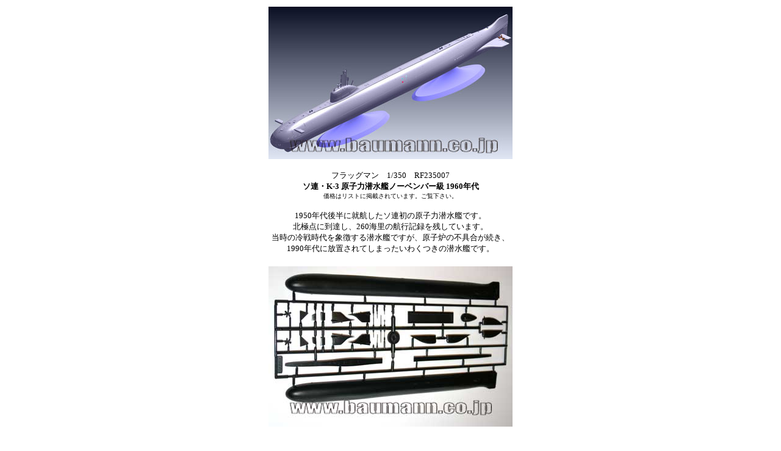

--- FILE ---
content_type: text/html
request_url: http://www.baumann.co.jp/list/Flagman/RF235007.htm
body_size: 2325
content:
<!DOCTYPE HTML PUBLIC "-//W3C//DTD HTML 4.01 Transitional//EN">
<HTML>
<HEAD>
<META http-equiv="Content-Type" content="text/html; charset=Shift_JIS">
<META name="GENERATOR" content="IBM WebSphere Studio Homepage Builder Version 7.0.0.0 for Windows">
<META http-equiv="Content-Style-Type" content="text/css">
<TITLE>フラッグマン</TITLE>
<STYLE type="text/css">
<!--
.size02 {line-height:12px; font-size:10px;}
.size03 {line-height:14px; font-size:12px;}
.size04 {line-height:16px; font-size:14px;}
.size05 {line-height:18px; font-size:16px;}
-->
</STYLE>
<SCRIPT language="JavaScript">
<!--
function MM_openBrWindow(theURL,winName,features) { //v2.0
  window.open(theURL,winName,features);
}
function openWindow() {
window.open("","newwin",'toolbar=0,location=0,scrollbars=1,width=450,height=600,resizable=0');
}
function openWindow1() {
window.open("","newwin",'toolbar=0,location=0,scrollbars=0,width=0,height=0,resizable=0');
}
//-->
</SCRIPT></HEAD>
<BODY>
<CENTER>
<TABLE border="0">
  <TBODY>
    <TR>
      <TD align="center"><IMG src="RF235007_P1.jpg" width="400" height="250" border="0"><BR>
      <BR>
      <FONT size="-1">フラッグマン　1/350　RF235007<BR>
      <B>ソ連・K-3 原子力潜水艦ノーベンバー級 1960年代</B><BR>
      </FONT><FONT size="-2">価格はリストに掲載されています。ご覧下さい。<BR>
      </FONT><FONT size="-1"><BR>
      1950年代後半に就航したソ連初の原子力潜水艦です。<BR>
      北極点に到達し、260海里の航行記録を残しています。<BR>
      当時の冷戦時代を象徴する潜水艦ですが、原子炉の不具合が続き、<BR>
      1990年代に放置されてしまったいわくつきの潜水艦です。<FONT color="#ff0000"><BR>
      </FONT><BR>
      </FONT></TD>
    </TR>
    <TR>
      <TD align="center"><IMG src="RF235007_P2.jpg" width="400" height="263" border="0"><BR>
      <BR>
      <FONT size="-1">キットはこの潜水艦のプロポーションが正確に表現されています。<BR>
      全長306mmと結構長いです。<BR>
      <BR>
      </FONT></TD>
    </TR>
    <TR>
      <TD align="center"><IMG src="RF235007_P3.jpg" width="400" height="183" border="0"><BR>
      <BR>
      <FONT size="-1">デカールには艦首のソナードームのデカール等もはいっています。</FONT></TD>
    </TR>
    <TR>
      <TD align="center"><BR>
      <INPUT type="button" value="閉じる" onclick="window.close()"></TD>
    </TR>
  </TBODY>
</TABLE>
</CENTER>
</BODY>
</HTML>